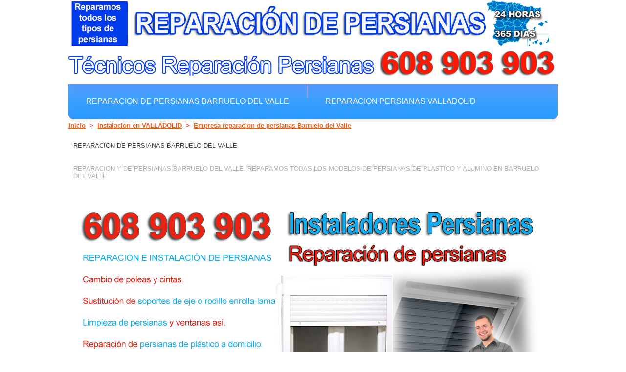

--- FILE ---
content_type: text/html
request_url: http://reparacionpersianas.biz/reparacion-persianas-barruelo-del-valle.html
body_size: 3638
content:
<!DOCTYPE html>
<html lang="es">
<head>
<title>Reparacion persianas Barruelo del Valle | Persianistas Barruelo del Valle | Instalacion persianas Barruelo del Valle</title>
<meta name="description" content="Empresa de reparacion de persianas en Barruelo del Valle.SOmos especialista en la reparacion de todo tipo de persianas en la provincia de VALLADOLID y Barruelo del Valle. Tenemos servicio tecnico de persianistas." />
<meta name="keywords" content="Barruelo del Valle, reparacion de persianas, mosquiteras Barruelo del Valle, persianas aluminio, persinas plastico Barruelo del Valle" />
<meta charset="utf-8">
<link rel="stylesheet" href="css/layout.css" type="text/css" media="all">
<link rel="stylesheet" href="css/style.css" type="text/css" media="all">
<link rel="stylesheet" href="css/reset.css" type="text/css" media="all">

<script type="text/javascript" src="js/jquery-1.4.2.min.js" ></script>
<script type="text/javascript" src="js/script.js"></script>
<!--[if lt IE 7]>
<link rel="stylesheet" href="css/ie6.css" type="text/css" media="screen">
<script type="text/javascript" src="js/ie_png.js"></script>
<script type="text/javascript">ie_png.fix('.png');</script>
<![endif]-->
<!--[if lt IE 9]>
<script type="text/javascript" src="js/html5.js"></script>
<![endif]-->
<script type="text/javascript">

var _gaq = _gaq || [];
_gaq.push(['_setAccount', 'UA-40249851-27']);
_gaq.push(['_trackPageview']);

(function() {
var ga = document.createElement('script'); ga.type = 'text/javascript'; ga.async = true;
ga.src = ('https:' == document.location.protocol ? 'https://ssl' : 'http://www') + '.google-analytics.com/ga.js';
var s = document.getElementsByTagName('script')[0]; s.parentNode.insertBefore(ga, s);
})();

</script>
</head>
<body id="paginaLavadoras">
<div class="tail-bottom">
<div id="main">
<header>
<img src="images/logo.png">
</header>
<header>
<br><br><br><br>
<div class="nav-box">
<nav>
<ul>
<li><a href="http://www.reparacionpersianas.biz">Reparacion de persianas Barruelo del Valle</a></li>
<li><a href="reparacion-persianas-valladolid-instalacion.html">Reparacion Persianas VALLADOLID</a></li>
<li><a href="#">Arreglar Persianas Barruelo del Valle</a></li>
</ul>
</nav>
</div>
<h3><a href="http://www.reparacionpersianas.biz">Inicio</a><font color="red">&nbsp;&nbsp;>&nbsp;&nbsp;</font><a href="reparacion-persianas-valladolid-instalacion.html">Instalacion en VALLADOLID</a><font color="red">&nbsp;&nbsp;>&nbsp;&nbsp;</font><a href="#">Empresa reparacion de persianas Barruelo del Valle</a></h3>

</header>
<div class="wrapper indent">
<section2 id="content">
<div class="inside">
<br><br><br><br>
<h1>REPARACION DE PERSIANAS Barruelo del Valle</h1><br><br>
<h2><span>REPARACION Y DE PERSIANAS Barruelo del Valle. Reparamos todas los modelos de persianas de plastico y alumino en Barruelo del Valle.</h2>
<br>
<div class="wrapper">
<br><br>
<img src="images/imagenpersianas.png">
<br><br>
<font color="#000000">
<h2><u>REPARACION DE PERSIANAS A DOMICILIO Barruelo del Valle</u></h2><br><br>
<p>Entre las empresas de reparacion de persianas de Barruelo del Valle somos de las mas especializadas: reparamos e instalamos persianas de todos los tipos, desde las de cuerda o manivela hasta las motorizadas o de seguridad en Barruelo del Valle, y por supuesto las decorativas y los cierres metalicos de tiendas y comercios de todo Barruelo del Valle.</p>
<p>Un equipo humano experto en reparaciones e instalaciones de persianas en VALLADOLID de todo tipo junto con una amplia experiencia nos permite ofrecer unos presupuestos y precios economicos en su localidad (Barruelo del Valle).</p>
<br><br>
<h2><u>SERVICIOS DE REPARACION DE PERSIANAS QUE HACEMOS EN Barruelo del Valle</u></h2></p>
<br><br>
<p>Cambio de persianas de plastico por aluminio termico con espuma aislante para que no entre ruido ni frio. Instalamos aislamiento en la persiana para que no entre frio, ni ruido ni aire.</p>
<p>Sustitucion o arreglo de recogedor, y cambio o colocacion de poleas y cintas de persiana.</p>
<p>Cambio de poleas y cintas. Sustitucion de soportes de eje o rodillo enrolla-lamas.</p>
<p>Limpieza de persianas en Barruelo del Valle y ventanas asi como del cajon y las lamas.</p>
<p>Reparacion de persianas de plastico en su casa de Barruelo del Valle.</p>
<p>Reparacion persianas aluminio y metalicas (hierro, acero y cierres) en todo Barruelo del Valle y provincia.</p>
<p>Reparacion de persianas electricas, con motor (con interruptor fijo o con mando a distancia).</p>
<p>Reparacion de persianas automaticas, motorizadas y de seguridad en Barruelo del Valle.</p>
<p>Cambio de rodamientos en ventanas correderas de aluminio y pvc.</p>
<p>Ajuste y repaso de puertas y ventanas, cambio de la manivela en la persiana. Cambio de la cinta de la persiana si esta rota.</p>
<p>Colocacion de mosquiteras enrollables, correderas o laterales, practicas y baratas en Barruelo del Valle.</p>
<p>Colocacion e instalacion de motor a la persiana hoy mismo en su domicilio o local de Barruelo del Valle y sin obra.</p>
<p>Reparacion de persianas de cadenilla (alicantina).</p>
<p>Reparacion urgente de persianas 24 horas de todo tipo: de interior y exterior, metalicas y cierres metalicos de concha y de todos los tipos y rejas extensibles y fijas.</p>
<p>Instalacion, venta, colocacion y reparacion de persianas termicas, acusticas, decorativas y de seguridad. </p>
<p>Cambio de cables de naylon y acero, y de poleas y tirantes (flejes).</p>
<p>Cambio de cordones, rulos o ejes.</p>
<p>Reparacion de persianas de local comercial.</p>
<p>Reparacion de persianas de garaje.</p>
<p>Instalacion de  persianas de todos los tama&ntilde;os, modelos y colores, entre ellos el blanco, marfil, plata, bronce y colores puros o mezclas de marron, gris o azul, verde, amarillo y rojo o naranja, y todo tipo de colores suaves y calidos o fuertes, en todas las tonalidades. </p>
<br><br>

<p><b><u>Si se hace alguna de las siguientes preguntas:</u></b></p><br><br>
<p>Donde puedo encontrar una empresa que me repare la persiana en Barruelo del Valle? , Como se repara la persiana? Y la mas importante Cuanto cuesta la reparacion de la persiana en Barruelo del Valle?</p>
<p> No lo dude, llamenos a nuestra empresa de Barruelo del Valle y le resolveremos sus dudas, facilitando toda la informacion requerida sin compromiso. Somos persianistas expertos en reparaciones con 30 a&ntilde;os de experiencia en Barruelo del Valle.</p>
<br><br>
<h2><u>SERVICIOS DE PERSIANAS Barruelo del Valle</u></h2><br><br>
<p>Prestamos Servicio de reparacion urgente de persianas las 24 horas en todo Barruelo del Valle: para urgencias en cierres metalicos de tiendas y locales, asi como en domicilios particulares y viviendas o casas, o en puertas de garajes, etc.</p>
<p>Reparacion de ventanas (de aluminio, madera, asi como metalicas y pvc) y de puertas.</p>
<p>Reparacion de persianas enrollables de correa, de interior y exterior en todo VALLADOLID y Barruelo del Valle.</p>
<p>El precio por la reparacion de una persiana a domicilio es barato. Somos persianistas economicos. </p>
<p>Servicio reparacion de persianas de todos los tipos, en todos los barrios de Barruelo del Valle.</p>
<br><br>
<p>Somos persianeros muy experimentados pues llevamos muchos a&ntilde;os en la profesion y conocemos bien toda esta zona en la que hemos efectuado muchisimos arreglos e instalaciones a los vecinos de Barruelo del Valle.</p>
<p>Tambien trabajamos los sabados y domingos, solo para llamadas desde Barruelo del Valle, ya que a muchas personas les viene mejor que vayamos esos dias porque es cuando estan en casa. </p>
<br><br>
<h2><u>EN LA REPARACION DE PERSIANAS EN Barruelo del Valle ESTOS SON LOS SERVICIOS Y ARREGLOS MAS FRECUENTES que efectuamos:</u></h2>
<br><br>
<p>Arreglo de cajones y limpieza de los registros exteriores o interiores (donde se esconden y enrollan las lamas). Cambiamos su viejo cajon o registro antiguo por uno moderno bien exterior o interior. Podemos efectuar la sustitucion o cambio de discos, soportes y tornos rotos.</p>
<p>Reparacion de persianas de lama de madera plastico pvc y aluminio en todo Barruelo del Valle.</p>
<p>Cambio de recogedores bien sean empotrados o abatibles.</p>
<p>Limpieza de ventanas y puertas en Barruelo del Valle y pueblos limitrofes.</p>
<p>Reparacion en Barruelo del Valle de puertas-persiana de garajes y cortinas.</p>
<p>Arreglos de persianas de manivela. Cambios de cuerdas rodillos y lamas.</p>
<p>Una reparacion frecuente de persiana es cambiar la cinta y cuerda ya que se rompen y desgastan. Asi como cambiar la vieja persiana antigua por la mas moderna y funcional. </p>
<p>Servicio de cerrajeria en Barruelo del Valle para cierres y ventanas. Cambio de cerraduras.</p>

</font>

</div>


</div>
</section2>

</div>
<footer>
<div class="footerlink">
<p class="lf">Copyright &copy; 2013 <a href="#">SERVICIO TECNICO REPARACION PERSIANAS Barruelo del Valle</a> - Todos los derechos reservados</p>
<p class="rf"><a href="http://www.reparacionpersianas.biz/">EMPRESA PERSIANISTAS Barruelo del Valle - REPARACION PERSIANAS Barruelo del Valle</a>&nbsp;&nbsp;&nbsp;<a href="contacto.html">Contacte con nuestro servicio tecnico de persianistas Barruelo del Valle</a></p>
<div style="clear:both;"></div>
</div>
</footer>
</div>
</div>
</body>
</html>
